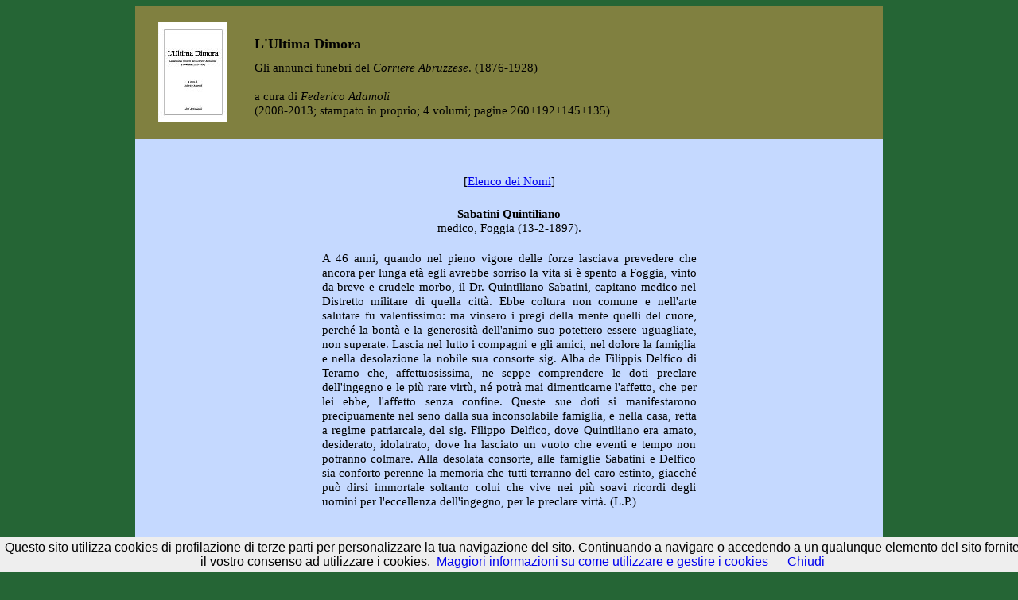

--- FILE ---
content_type: text/html
request_url: https://www.abruzzoinmostra.it/corriere/ultima-dimora/PAG0930--.HTM
body_size: 1965
content:
<html>

<head>
<meta name="keywords" content="Sabatini Quintiliano medico, Foggia (13-2-1897). - L'Ultima Dimora: gli annunci funebri del Corriere Abruzzese - Federico Adamoli">
<meta http-equiv="Content-Type" content="text/html; charset=iso-8859-1">
<meta name="description" content="Sabatini Quintiliano medico, Foggia (13-2-1897). - L'Ultima Dimora: gli annunci funebri del Corriere Abruzzese - Federico Adamoli">
<title>Sabatini Quintiliano medico, Foggia (13-2-1897). - L'Ultima Dimora: gli annunci funebri del Corriere Abruzzese - Federico Adamoli</title>
<link type="text/css" rel="stylesheet" href="../../style_dimora.css" title="Style" media="all" />
</head>
<body>
<script src="/cookiechoices.js"></script>
<script>//<![CDATA[
document.addEventListener('DOMContentLoaded', function(event) {
cookieChoices.showCookieConsentBar('Questo sito utilizza cookies di profilazione di terze parti per personalizzare la tua navigazione del sito. Continuando a navigare o accedendo a un qualunque elemento del sito fornite il vostro consenso ad utilizzare i cookies.',
'Chiudi', 'Maggiori informazioni su come utilizzare e gestire i cookies',
'http://www.abruzzoinmostra.it/informativa-cookies.html');
});
//]]></script>
<div id="contenitore">
<div id="header">
<!--LOGO DI INTESTAZIONE-->
<!--INIZIO TABELLA-->
<table width="100%" border="0" bgcolor="#808040" cellspacing="2" cellpadding="5" >
<tr valign="top">
<td width="15%" valign="middle">
<center><img src="logo01.jpg"></center>
</td>
<td width="85%">
<p align="right">
<h2><b>L'Ultima Dimora</b><br>
<h3>Gli annunci funebri del <i>Corriere Abruzzese</i>. (1876-1928)<br><br>
<h3>a cura di <i>Federico Adamoli</i><br> (2008-2013; stampato in proprio; 4 volumi; pagine 260+192+145+135)<br>


</p>
</td>
</tr></table>
<!-- FINE TABELLA-->
<!-- LOGO DI INTESTAZIONE-->
</div> 
<div id="col">

<br>
<center>
<table><tr><td>
<script type="text/javascript"><!--
google_ad_client = "pub-4223130936249829";
/* 728x90, creato 22/07/09 */
google_ad_slot = "7126663993";
google_ad_width = 728;
google_ad_height = 90;
//-->
</script>
<script type="text/javascript"
src="http://pagead2.googlesyndication.com/pagead/show_ads.js">
</script>
</td></tr></table>
<!-- B -->

<!-- A -->
<h2><b><i>                                                                       

</i></b>
<!-- SORGENTE LINK ALLE PAGINE -->
<!-- SORGENTE LINK ALLE PAGINE -->
<!-- SORGENTE LINK ALLE PAGINE -->
<!-- SORGENTE LINK ALLE PAGINE -->
<!-- SORGENTE LINK ALLE PAGINE -->
<!-- SORGENTE LINK ALLE PAGINE -->
<!-- SORGENTE LINK ALLE PAGINE -->
<!-- SORGENTE LINK ALLE PAGINE -->
<!-- SORGENTE LINK ALLE PAGINE -->
<!-- SORGENTE LINK ALLE PAGINE -->

<h3>[<a href="elencnomi.htm">Elenco dei Nomi</a>]

<!--ex-Titolo-->

<table width="55%"><tr><td><h3><p align="justify">
<center><strong>Sabatini Quintiliano</strong><br>
medico, Foggia (13-2-1897).<p align=justify>
A 46 anni, quando nel pieno vigore delle forze lasciava prevedere che ancora per lunga età egli avrebbe sorriso la vita si è spento a Foggia, vinto da breve e crudele morbo, il Dr. Quintiliano Sabatini, capitano medico nel Distretto militare di quella città. Ebbe coltura non comune e nell'arte salutare fu valentissimo: ma vinsero i pregi della mente quelli del cuore, perché la bontà e la generosità dell'animo suo potettero essere uguagliate, non superate. Lascia nel lutto i compagni e gli amici, nel dolore la famiglia e nella desolazione la nobile sua consorte sig. Alba de Filippis Delfico di Teramo che, affettuosissima, ne seppe comprendere le doti preclare dell'ingegno e le più rare virtù, né potrà mai dimenticarne l'affetto, che per lei ebbe, l'affetto senza confine. Queste sue doti si manifestarono precipuamente nel seno dalla sua inconsolabile famiglia, e nella casa, retta a regime patriarcale, del sig. Filippo Delfico, dove Quintiliano era amato, desiderato, idolatrato, dove ha lasciato un vuoto che eventi e tempo non potranno colmare. Alla desolata consorte, alle famiglie Sabatini e Delfico sia conforto perenne la memoria che tutti terranno del caro estinto, giacché può dirsi immortale soltanto colui che vive nei più soavi ricordi degli uomini per l'eccellenza dell'ingegno, per le preclare virtà. (L.P.)
<center>
<br>
<script type="text/javascript"><!--
google_ad_client = "pub-4223130936249829";
/* 336x280, creato 22/04/10 */
google_ad_slot = "6454081309";
google_ad_width = 336;
google_ad_height = 280;
//-->
</script>
<script type="text/javascript"
src="http://pagead2.googlesyndication.com/pagead/show_ads.js">
</script>
<br>
<p align=justify>
</td></tr></table>

<!--ex br-->
<center><h3>
<a href="PAG0929--.HTM"><img src=dietro.gif border=0></a>&nbsp;&nbsp;&nbsp;
<a href="index.html"><img src=home.gif border=0></a>&nbsp;&nbsp;&nbsp;
<a href="PAG0931--.HTM"><img src=avanti.gif border=0></a><br>
<br>

</center>
</div></div>
</body>
</html>
